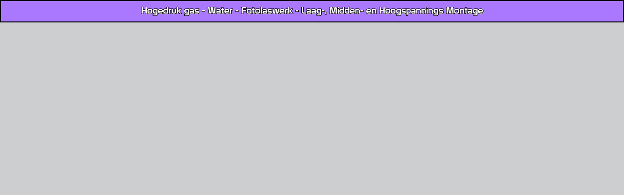

--- FILE ---
content_type: text/html
request_url: http://rfmontage.nl/onder.htm
body_size: 573
content:
<!DOCTYPE html PUBLIC "-//W3C//DTD XHTML 1.0 Transitional//EN" "http://www.w3.org/TR/xhtml1/DTD/xhtml1-transitional.dtd">
<html xmlns="http://www.w3.org/1999/xhtml" xmlns:v="urn:schemas-microsoft-com:vml" xmlns:o="urn:schemas-microsoft-com:office:office">

<head>
<meta http-equiv="Content-Type" content="text/html; charset=utf-8" />
<title>Rob Flipse Infratechniek</title>
<base target="inhoudsopgave" />
<style type="text/css">
.style1 {
	border: 2px solid #000000;
	background-color: #AA78FF;
}
.style2 {
	text-align: center;
}
</style>
</head>

<body style="margin: 0; background-color: #CCCECF">

<table style="width: 100%; height: 40px" cellspacing="0" cellpadding="0" class="style1">
	<tr>
		<td class="style2">
		<img alt="Sanitair - CV - Gas - Water - Riolering - Leidingwerk - Laswerk - Infratechniek" src="images/onder.jpg" width="721" height="42" /></td>
	</tr>
</table>

</body>

</html>
